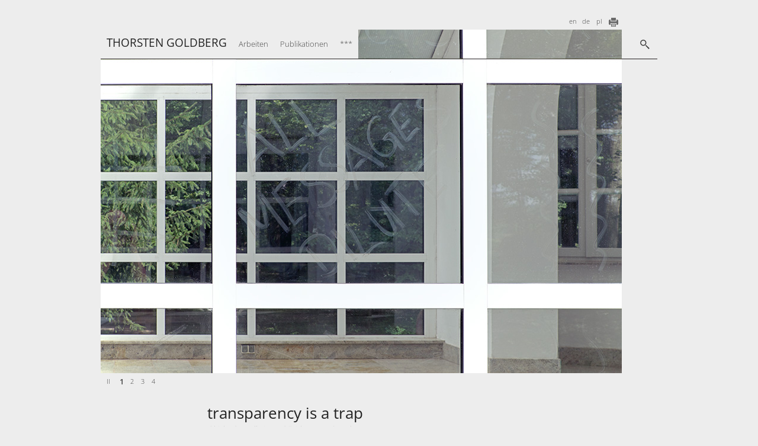

--- FILE ---
content_type: text/html; charset=UTF-8
request_url: https://thorstengoldberg.de/transparency-is-a-trap/
body_size: 38599
content:

<!DOCTYPE html>
<!--[if IE 7]>
<html class="ie ie7" lang="de-DE">
<![endif]-->
<!--[if IE 8]>
<html class="ie ie8" lang="de-DE">
<![endif]-->
<!--[if !(IE 7) | !(IE 8)  ]><!-->
<html lang="de-DE">
<!--<![endif]-->
<head>
	<meta charset="UTF-8">
	<!-- Mobile viewport optimized -->
	<meta name="viewport" content="width=device-width,initial-scale=1">


	<title>transparency is a trap | Thorsten Goldberg</title>
	<link rel='stylesheet' href='//thorstengoldberg.de/wp-content/uploads/omgf/omgf-stylesheet-61/omgf-stylesheet-61.css?ver=1667208422' type='text/css'>
	<link rel="profile" href="http://gmpg.org/xfn/11">
	<link rel="pingback" href="https://thorstengoldberg.de/xmlrpc.php">
	<!--[if lt IE 9]>
	<script src="https://thorstengoldberg.de/wp-content/themes/thorstengoldberg/js/html5.js"></script>
	<![endif]-->
	<meta name='robots' content='max-image-preview:large' />
	<style>img:is([sizes="auto" i], [sizes^="auto," i]) { contain-intrinsic-size: 3000px 1500px }</style>
	<link rel="alternate" href="https://thorstengoldberg.de/en/transparency-is-a-trap-2/" hreflang="en" />
<link rel="alternate" href="https://thorstengoldberg.de/transparency-is-a-trap/" hreflang="de" />
<link rel="alternate" href="https://thorstengoldberg.de/pl/transparency-is-a-trap-3/" hreflang="pl" />
<link rel='dns-prefetch' href='//vjs.zencdn.net' />

<link rel="alternate" type="application/rss+xml" title="Thorsten Goldberg &raquo; Feed" href="https://thorstengoldberg.de/feed/" />
<link rel="alternate" type="application/rss+xml" title="Thorsten Goldberg &raquo; Kommentar-Feed" href="https://thorstengoldberg.de/comments/feed/" />
<link id='omgf-preload-0' rel='preload' href='//thorstengoldberg.de/wp-content/uploads/omgf/omgf-stylesheet-61/open-sans-normal-latin-ext.woff2?ver=1667208422' as='font' type='font/woff2' crossorigin />
<link id='omgf-preload-1' rel='preload' href='//thorstengoldberg.de/wp-content/uploads/omgf/omgf-stylesheet-61/open-sans-normal-latin.woff2?ver=1667208422' as='font' type='font/woff2' crossorigin />
<script type="text/javascript">
/* <![CDATA[ */
window._wpemojiSettings = {"baseUrl":"https:\/\/s.w.org\/images\/core\/emoji\/16.0.1\/72x72\/","ext":".png","svgUrl":"https:\/\/s.w.org\/images\/core\/emoji\/16.0.1\/svg\/","svgExt":".svg","source":{"concatemoji":"https:\/\/thorstengoldberg.de\/wp-includes\/js\/wp-emoji-release.min.js?ver=6.8.3"}};
/*! This file is auto-generated */
!function(s,n){var o,i,e;function c(e){try{var t={supportTests:e,timestamp:(new Date).valueOf()};sessionStorage.setItem(o,JSON.stringify(t))}catch(e){}}function p(e,t,n){e.clearRect(0,0,e.canvas.width,e.canvas.height),e.fillText(t,0,0);var t=new Uint32Array(e.getImageData(0,0,e.canvas.width,e.canvas.height).data),a=(e.clearRect(0,0,e.canvas.width,e.canvas.height),e.fillText(n,0,0),new Uint32Array(e.getImageData(0,0,e.canvas.width,e.canvas.height).data));return t.every(function(e,t){return e===a[t]})}function u(e,t){e.clearRect(0,0,e.canvas.width,e.canvas.height),e.fillText(t,0,0);for(var n=e.getImageData(16,16,1,1),a=0;a<n.data.length;a++)if(0!==n.data[a])return!1;return!0}function f(e,t,n,a){switch(t){case"flag":return n(e,"\ud83c\udff3\ufe0f\u200d\u26a7\ufe0f","\ud83c\udff3\ufe0f\u200b\u26a7\ufe0f")?!1:!n(e,"\ud83c\udde8\ud83c\uddf6","\ud83c\udde8\u200b\ud83c\uddf6")&&!n(e,"\ud83c\udff4\udb40\udc67\udb40\udc62\udb40\udc65\udb40\udc6e\udb40\udc67\udb40\udc7f","\ud83c\udff4\u200b\udb40\udc67\u200b\udb40\udc62\u200b\udb40\udc65\u200b\udb40\udc6e\u200b\udb40\udc67\u200b\udb40\udc7f");case"emoji":return!a(e,"\ud83e\udedf")}return!1}function g(e,t,n,a){var r="undefined"!=typeof WorkerGlobalScope&&self instanceof WorkerGlobalScope?new OffscreenCanvas(300,150):s.createElement("canvas"),o=r.getContext("2d",{willReadFrequently:!0}),i=(o.textBaseline="top",o.font="600 32px Arial",{});return e.forEach(function(e){i[e]=t(o,e,n,a)}),i}function t(e){var t=s.createElement("script");t.src=e,t.defer=!0,s.head.appendChild(t)}"undefined"!=typeof Promise&&(o="wpEmojiSettingsSupports",i=["flag","emoji"],n.supports={everything:!0,everythingExceptFlag:!0},e=new Promise(function(e){s.addEventListener("DOMContentLoaded",e,{once:!0})}),new Promise(function(t){var n=function(){try{var e=JSON.parse(sessionStorage.getItem(o));if("object"==typeof e&&"number"==typeof e.timestamp&&(new Date).valueOf()<e.timestamp+604800&&"object"==typeof e.supportTests)return e.supportTests}catch(e){}return null}();if(!n){if("undefined"!=typeof Worker&&"undefined"!=typeof OffscreenCanvas&&"undefined"!=typeof URL&&URL.createObjectURL&&"undefined"!=typeof Blob)try{var e="postMessage("+g.toString()+"("+[JSON.stringify(i),f.toString(),p.toString(),u.toString()].join(",")+"));",a=new Blob([e],{type:"text/javascript"}),r=new Worker(URL.createObjectURL(a),{name:"wpTestEmojiSupports"});return void(r.onmessage=function(e){c(n=e.data),r.terminate(),t(n)})}catch(e){}c(n=g(i,f,p,u))}t(n)}).then(function(e){for(var t in e)n.supports[t]=e[t],n.supports.everything=n.supports.everything&&n.supports[t],"flag"!==t&&(n.supports.everythingExceptFlag=n.supports.everythingExceptFlag&&n.supports[t]);n.supports.everythingExceptFlag=n.supports.everythingExceptFlag&&!n.supports.flag,n.DOMReady=!1,n.readyCallback=function(){n.DOMReady=!0}}).then(function(){return e}).then(function(){var e;n.supports.everything||(n.readyCallback(),(e=n.source||{}).concatemoji?t(e.concatemoji):e.wpemoji&&e.twemoji&&(t(e.twemoji),t(e.wpemoji)))}))}((window,document),window._wpemojiSettings);
/* ]]> */
</script>
<style id='wp-emoji-styles-inline-css' type='text/css'>

	img.wp-smiley, img.emoji {
		display: inline !important;
		border: none !important;
		box-shadow: none !important;
		height: 1em !important;
		width: 1em !important;
		margin: 0 0.07em !important;
		vertical-align: -0.1em !important;
		background: none !important;
		padding: 0 !important;
	}
</style>
<link rel='stylesheet' id='wp-block-library-css' href='https://thorstengoldberg.de/wp-includes/css/dist/block-library/style.min.css?ver=6.8.3' type='text/css' media='all' />
<style id='classic-theme-styles-inline-css' type='text/css'>
/*! This file is auto-generated */
.wp-block-button__link{color:#fff;background-color:#32373c;border-radius:9999px;box-shadow:none;text-decoration:none;padding:calc(.667em + 2px) calc(1.333em + 2px);font-size:1.125em}.wp-block-file__button{background:#32373c;color:#fff;text-decoration:none}
</style>
<style id='global-styles-inline-css' type='text/css'>
:root{--wp--preset--aspect-ratio--square: 1;--wp--preset--aspect-ratio--4-3: 4/3;--wp--preset--aspect-ratio--3-4: 3/4;--wp--preset--aspect-ratio--3-2: 3/2;--wp--preset--aspect-ratio--2-3: 2/3;--wp--preset--aspect-ratio--16-9: 16/9;--wp--preset--aspect-ratio--9-16: 9/16;--wp--preset--color--black: #000000;--wp--preset--color--cyan-bluish-gray: #abb8c3;--wp--preset--color--white: #ffffff;--wp--preset--color--pale-pink: #f78da7;--wp--preset--color--vivid-red: #cf2e2e;--wp--preset--color--luminous-vivid-orange: #ff6900;--wp--preset--color--luminous-vivid-amber: #fcb900;--wp--preset--color--light-green-cyan: #7bdcb5;--wp--preset--color--vivid-green-cyan: #00d084;--wp--preset--color--pale-cyan-blue: #8ed1fc;--wp--preset--color--vivid-cyan-blue: #0693e3;--wp--preset--color--vivid-purple: #9b51e0;--wp--preset--gradient--vivid-cyan-blue-to-vivid-purple: linear-gradient(135deg,rgba(6,147,227,1) 0%,rgb(155,81,224) 100%);--wp--preset--gradient--light-green-cyan-to-vivid-green-cyan: linear-gradient(135deg,rgb(122,220,180) 0%,rgb(0,208,130) 100%);--wp--preset--gradient--luminous-vivid-amber-to-luminous-vivid-orange: linear-gradient(135deg,rgba(252,185,0,1) 0%,rgba(255,105,0,1) 100%);--wp--preset--gradient--luminous-vivid-orange-to-vivid-red: linear-gradient(135deg,rgba(255,105,0,1) 0%,rgb(207,46,46) 100%);--wp--preset--gradient--very-light-gray-to-cyan-bluish-gray: linear-gradient(135deg,rgb(238,238,238) 0%,rgb(169,184,195) 100%);--wp--preset--gradient--cool-to-warm-spectrum: linear-gradient(135deg,rgb(74,234,220) 0%,rgb(151,120,209) 20%,rgb(207,42,186) 40%,rgb(238,44,130) 60%,rgb(251,105,98) 80%,rgb(254,248,76) 100%);--wp--preset--gradient--blush-light-purple: linear-gradient(135deg,rgb(255,206,236) 0%,rgb(152,150,240) 100%);--wp--preset--gradient--blush-bordeaux: linear-gradient(135deg,rgb(254,205,165) 0%,rgb(254,45,45) 50%,rgb(107,0,62) 100%);--wp--preset--gradient--luminous-dusk: linear-gradient(135deg,rgb(255,203,112) 0%,rgb(199,81,192) 50%,rgb(65,88,208) 100%);--wp--preset--gradient--pale-ocean: linear-gradient(135deg,rgb(255,245,203) 0%,rgb(182,227,212) 50%,rgb(51,167,181) 100%);--wp--preset--gradient--electric-grass: linear-gradient(135deg,rgb(202,248,128) 0%,rgb(113,206,126) 100%);--wp--preset--gradient--midnight: linear-gradient(135deg,rgb(2,3,129) 0%,rgb(40,116,252) 100%);--wp--preset--font-size--small: 13px;--wp--preset--font-size--medium: 20px;--wp--preset--font-size--large: 36px;--wp--preset--font-size--x-large: 42px;--wp--preset--spacing--20: 0.44rem;--wp--preset--spacing--30: 0.67rem;--wp--preset--spacing--40: 1rem;--wp--preset--spacing--50: 1.5rem;--wp--preset--spacing--60: 2.25rem;--wp--preset--spacing--70: 3.38rem;--wp--preset--spacing--80: 5.06rem;--wp--preset--shadow--natural: 6px 6px 9px rgba(0, 0, 0, 0.2);--wp--preset--shadow--deep: 12px 12px 50px rgba(0, 0, 0, 0.4);--wp--preset--shadow--sharp: 6px 6px 0px rgba(0, 0, 0, 0.2);--wp--preset--shadow--outlined: 6px 6px 0px -3px rgba(255, 255, 255, 1), 6px 6px rgba(0, 0, 0, 1);--wp--preset--shadow--crisp: 6px 6px 0px rgba(0, 0, 0, 1);}:where(.is-layout-flex){gap: 0.5em;}:where(.is-layout-grid){gap: 0.5em;}body .is-layout-flex{display: flex;}.is-layout-flex{flex-wrap: wrap;align-items: center;}.is-layout-flex > :is(*, div){margin: 0;}body .is-layout-grid{display: grid;}.is-layout-grid > :is(*, div){margin: 0;}:where(.wp-block-columns.is-layout-flex){gap: 2em;}:where(.wp-block-columns.is-layout-grid){gap: 2em;}:where(.wp-block-post-template.is-layout-flex){gap: 1.25em;}:where(.wp-block-post-template.is-layout-grid){gap: 1.25em;}.has-black-color{color: var(--wp--preset--color--black) !important;}.has-cyan-bluish-gray-color{color: var(--wp--preset--color--cyan-bluish-gray) !important;}.has-white-color{color: var(--wp--preset--color--white) !important;}.has-pale-pink-color{color: var(--wp--preset--color--pale-pink) !important;}.has-vivid-red-color{color: var(--wp--preset--color--vivid-red) !important;}.has-luminous-vivid-orange-color{color: var(--wp--preset--color--luminous-vivid-orange) !important;}.has-luminous-vivid-amber-color{color: var(--wp--preset--color--luminous-vivid-amber) !important;}.has-light-green-cyan-color{color: var(--wp--preset--color--light-green-cyan) !important;}.has-vivid-green-cyan-color{color: var(--wp--preset--color--vivid-green-cyan) !important;}.has-pale-cyan-blue-color{color: var(--wp--preset--color--pale-cyan-blue) !important;}.has-vivid-cyan-blue-color{color: var(--wp--preset--color--vivid-cyan-blue) !important;}.has-vivid-purple-color{color: var(--wp--preset--color--vivid-purple) !important;}.has-black-background-color{background-color: var(--wp--preset--color--black) !important;}.has-cyan-bluish-gray-background-color{background-color: var(--wp--preset--color--cyan-bluish-gray) !important;}.has-white-background-color{background-color: var(--wp--preset--color--white) !important;}.has-pale-pink-background-color{background-color: var(--wp--preset--color--pale-pink) !important;}.has-vivid-red-background-color{background-color: var(--wp--preset--color--vivid-red) !important;}.has-luminous-vivid-orange-background-color{background-color: var(--wp--preset--color--luminous-vivid-orange) !important;}.has-luminous-vivid-amber-background-color{background-color: var(--wp--preset--color--luminous-vivid-amber) !important;}.has-light-green-cyan-background-color{background-color: var(--wp--preset--color--light-green-cyan) !important;}.has-vivid-green-cyan-background-color{background-color: var(--wp--preset--color--vivid-green-cyan) !important;}.has-pale-cyan-blue-background-color{background-color: var(--wp--preset--color--pale-cyan-blue) !important;}.has-vivid-cyan-blue-background-color{background-color: var(--wp--preset--color--vivid-cyan-blue) !important;}.has-vivid-purple-background-color{background-color: var(--wp--preset--color--vivid-purple) !important;}.has-black-border-color{border-color: var(--wp--preset--color--black) !important;}.has-cyan-bluish-gray-border-color{border-color: var(--wp--preset--color--cyan-bluish-gray) !important;}.has-white-border-color{border-color: var(--wp--preset--color--white) !important;}.has-pale-pink-border-color{border-color: var(--wp--preset--color--pale-pink) !important;}.has-vivid-red-border-color{border-color: var(--wp--preset--color--vivid-red) !important;}.has-luminous-vivid-orange-border-color{border-color: var(--wp--preset--color--luminous-vivid-orange) !important;}.has-luminous-vivid-amber-border-color{border-color: var(--wp--preset--color--luminous-vivid-amber) !important;}.has-light-green-cyan-border-color{border-color: var(--wp--preset--color--light-green-cyan) !important;}.has-vivid-green-cyan-border-color{border-color: var(--wp--preset--color--vivid-green-cyan) !important;}.has-pale-cyan-blue-border-color{border-color: var(--wp--preset--color--pale-cyan-blue) !important;}.has-vivid-cyan-blue-border-color{border-color: var(--wp--preset--color--vivid-cyan-blue) !important;}.has-vivid-purple-border-color{border-color: var(--wp--preset--color--vivid-purple) !important;}.has-vivid-cyan-blue-to-vivid-purple-gradient-background{background: var(--wp--preset--gradient--vivid-cyan-blue-to-vivid-purple) !important;}.has-light-green-cyan-to-vivid-green-cyan-gradient-background{background: var(--wp--preset--gradient--light-green-cyan-to-vivid-green-cyan) !important;}.has-luminous-vivid-amber-to-luminous-vivid-orange-gradient-background{background: var(--wp--preset--gradient--luminous-vivid-amber-to-luminous-vivid-orange) !important;}.has-luminous-vivid-orange-to-vivid-red-gradient-background{background: var(--wp--preset--gradient--luminous-vivid-orange-to-vivid-red) !important;}.has-very-light-gray-to-cyan-bluish-gray-gradient-background{background: var(--wp--preset--gradient--very-light-gray-to-cyan-bluish-gray) !important;}.has-cool-to-warm-spectrum-gradient-background{background: var(--wp--preset--gradient--cool-to-warm-spectrum) !important;}.has-blush-light-purple-gradient-background{background: var(--wp--preset--gradient--blush-light-purple) !important;}.has-blush-bordeaux-gradient-background{background: var(--wp--preset--gradient--blush-bordeaux) !important;}.has-luminous-dusk-gradient-background{background: var(--wp--preset--gradient--luminous-dusk) !important;}.has-pale-ocean-gradient-background{background: var(--wp--preset--gradient--pale-ocean) !important;}.has-electric-grass-gradient-background{background: var(--wp--preset--gradient--electric-grass) !important;}.has-midnight-gradient-background{background: var(--wp--preset--gradient--midnight) !important;}.has-small-font-size{font-size: var(--wp--preset--font-size--small) !important;}.has-medium-font-size{font-size: var(--wp--preset--font-size--medium) !important;}.has-large-font-size{font-size: var(--wp--preset--font-size--large) !important;}.has-x-large-font-size{font-size: var(--wp--preset--font-size--x-large) !important;}
:where(.wp-block-post-template.is-layout-flex){gap: 1.25em;}:where(.wp-block-post-template.is-layout-grid){gap: 1.25em;}
:where(.wp-block-columns.is-layout-flex){gap: 2em;}:where(.wp-block-columns.is-layout-grid){gap: 2em;}
:root :where(.wp-block-pullquote){font-size: 1.5em;line-height: 1.6;}
</style>
<link rel='stylesheet' id='contact-form-7-css' href='https://thorstengoldberg.de/wp-content/plugins/contact-form-7/includes/css/styles.css?ver=6.1.3' type='text/css' media='all' />
<link rel='stylesheet' id='videojs-plugin-css' href='https://thorstengoldberg.de/wp-content/plugins/videojs-html5-video-player-for-wordpress/plugin-styles.css?ver=6.8.3' type='text/css' media='all' />
<link rel='stylesheet' id='videojs-css' href='//vjs.zencdn.net/4.5/video-js.css?ver=6.8.3' type='text/css' media='all' />
<link rel='stylesheet' id='twentyfourteen-lato-css' href='//thorstengoldberg.de/wp-content/uploads/omgf/twentyfourteen-lato-mod-mm3sl/twentyfourteen-lato-mod-mm3sl.css?ver=1667208422' type='text/css' media='all' />
<link rel='stylesheet' id='genericons-css' href='https://thorstengoldberg.de/wp-content/themes/thorstengoldberg/genericons/genericons.css?ver=3.0.2' type='text/css' media='all' />
<link rel='stylesheet' id='twentyfourteen-style-css' href='https://thorstengoldberg.de/wp-content/themes/thorstengoldberg/style.css?ver=6.8.3' type='text/css' media='all' />
<!--[if lt IE 9]>
<link rel='stylesheet' id='twentyfourteen-ie-css' href='https://thorstengoldberg.de/wp-content/themes/thorstengoldberg/css/ie.css?ver=20131205' type='text/css' media='all' />
<![endif]-->
<style id='wp-typography-custom-inline-css' type='text/css'>
sup{vertical-align: 60%;font-size: 75%;line-height: 100%}sub{vertical-align: -10%;font-size: 75%;line-height: 100%}.amp{font-family: Baskerville, "Goudy Old Style", "Palatino", "Book Antiqua", "Warnock Pro", serif;font-weight: normal;font-style: italic;font-size: 1.1em;line-height: 1em}.caps{font-size: 90%}.dquo{margin-left:-.40em}.quo{margin-left:-.2em}
</style>
<style id='wp-typography-safari-font-workaround-inline-css' type='text/css'>
body {-webkit-font-feature-settings: "liga";font-feature-settings: "liga";-ms-font-feature-settings: normal;}
</style>
<script type="text/javascript" src="https://thorstengoldberg.de/wp-includes/js/jquery/jquery.min.js?ver=3.7.1" id="jquery-core-js"></script>
<script type="text/javascript" src="https://thorstengoldberg.de/wp-includes/js/jquery/jquery-migrate.min.js?ver=3.4.1" id="jquery-migrate-js"></script>
<link rel="https://api.w.org/" href="https://thorstengoldberg.de/wp-json/" /><link rel="alternate" title="JSON" type="application/json" href="https://thorstengoldberg.de/wp-json/wp/v2/posts/3004" /><link rel="EditURI" type="application/rsd+xml" title="RSD" href="https://thorstengoldberg.de/xmlrpc.php?rsd" />
<meta name="generator" content="WordPress 6.8.3" />
<link rel="canonical" href="https://thorstengoldberg.de/transparency-is-a-trap/" />
<link rel='shortlink' href='https://thorstengoldberg.de/?p=3004' />
<link rel="alternate" title="oEmbed (JSON)" type="application/json+oembed" href="https://thorstengoldberg.de/wp-json/oembed/1.0/embed?url=https%3A%2F%2Fthorstengoldberg.de%2Ftransparency-is-a-trap%2F" />
<link rel="alternate" title="oEmbed (XML)" type="text/xml+oembed" href="https://thorstengoldberg.de/wp-json/oembed/1.0/embed?url=https%3A%2F%2Fthorstengoldberg.de%2Ftransparency-is-a-trap%2F&#038;format=xml" />

	<style type='text/css'>
		.vjs-default-skin { color: #cccccc }
		.vjs-default-skin .vjs-play-progress, .vjs-default-skin .vjs-volume-level { background-color: #66A8CC }
		.vjs-default-skin .vjs-control-bar, .vjs-default-skin .vjs-big-play-button { background: rgba(0,0,0,0.7) }
		.vjs-default-skin .vjs-slider { background: rgba(0,0,0,0.2333333333333333) }
	</style>
		
		<script type="text/javascript"> document.createElement("video");document.createElement("audio");document.createElement("track"); </script>
		<style type="text/css">.recentcomments a{display:inline !important;padding:0 !important;margin:0 !important;}</style><!-- All in one Favicon 4.8 --><link rel="shortcut icon" href="https://thorstengoldberg.de/wp-content/uploads/2014/03/favicon.ico" />
<link rel="icon" href="https://thorstengoldberg.de/wp-content/uploads/2022/03/cropped-favicon_hand-32x32.png" sizes="32x32" />
<link rel="icon" href="https://thorstengoldberg.de/wp-content/uploads/2022/03/cropped-favicon_hand-192x192.png" sizes="192x192" />
<link rel="apple-touch-icon" href="https://thorstengoldberg.de/wp-content/uploads/2022/03/cropped-favicon_hand-180x180.png" />
<meta name="msapplication-TileImage" content="https://thorstengoldberg.de/wp-content/uploads/2022/03/cropped-favicon_hand-270x270.png" />

	<script type="text/javascript">
		</script>

	<script src="https://code.jquery.com/jquery-1.9.1.js"></script>
	<script src="https://code.jquery.com/ui/1.10.3/jquery-ui.js"></script>
	<script src="https://thorstengoldberg.de/wp-content/themes/thorstengoldberg/js/fadeSlideShow.js"></script>
	<script src="https://thorstengoldberg.de/wp-content/themes/thorstengoldberg/js/thorstengoldberg.js"></script>

</head>


<body id="body">

<div id="wrapper-container">
<div id="wrapper">

	<div id="headline-print"><a href="https://thorstengoldberg.de">Thorsten Goldberg</a></div>

	<div id="menu-toggle">MENU</div>

	
<div id="cssmenu">
<ul>

<li><a href="https://thorstengoldberg.de" class="headline-link"><span class="headline-name">Thorsten Goldberg</span></a></li><li class="has-sub"><span class="menupoint">Arbeiten</span><ul><li id="menu-item-3210" class="menu-item menu-item-type-custom menu-item-object-custom menu-item-3210"><a href="https://thorstengoldberg.de/arbeiten/?tag=kunst-im-oeffentlichen-raum">Kunst im öffentlichen Raum</a></li>
<li id="menu-item-3211" class="menu-item menu-item-type-custom menu-item-object-custom menu-item-3211"><a href="https://thorstengoldberg.de/arbeiten/?tag=objekte-installationen-zeichnungen">Objekte | Installationen | Zeichnungen</a></li>
<li id="menu-item-3214" class="menu-item menu-item-type-custom menu-item-object-custom menu-item-3214"><a href="https://thorstengoldberg.de/arbeiten/?tag=editionen">Editionen</a></li>
<li id="menu-item-3212" class="menu-item menu-item-type-custom menu-item-object-custom menu-item-3212"><a href="https://thorstengoldberg.de/arbeiten/?tag=ausstellungsansichten">Ausstellungsansichten</a></li>
<li id="menu-item-3213" class="menu-item menu-item-type-custom menu-item-object-custom menu-item-3213"><a href="https://thorstengoldberg.de/arbeiten/">Archiv (alle Arbeiten)</a></li>
</ul></li><li class="has-sub"><span class="menupoint">Publikationen</span><ul><li id="menu-item-105" class="menu-item menu-item-type-post_type menu-item-object-page menu-item-105"><a href="https://thorstengoldberg.de/publikationen/texte/">Texte</a></li>
<li id="menu-item-106" class="menu-item menu-item-type-post_type menu-item-object-page menu-item-106"><a href="https://thorstengoldberg.de/publikationen/kataloge/">Kataloge</a></li>
</ul></li><li class="has-sub"><span class="menupoint">***</span><ul><li id="menu-item-85" class="menu-item menu-item-type-post_type menu-item-object-page menu-item-85"><a href="https://thorstengoldberg.de/info/biografie/">Biografie</a></li>
<li id="menu-item-84" class="menu-item menu-item-type-post_type menu-item-object-page menu-item-84"><a href="https://thorstengoldberg.de/info/ausstellungen-projekte/">Ausstellungen | Projekte</a></li>
<li id="menu-item-88" class="menu-item menu-item-type-post_type menu-item-object-page menu-item-88"><a href="https://thorstengoldberg.de/info/links/">Links</a></li>
<li id="menu-item-2001" class="menu-item menu-item-type-post_type menu-item-object-page menu-item-2001"><a href="https://thorstengoldberg.de/info/intern/">Intern</a></li>
<li id="menu-item-87" class="menu-item menu-item-type-post_type menu-item-object-page menu-item-87"><a href="https://thorstengoldberg.de/info/kontakt/">Kontakt</a></li>
<li id="menu-item-86" class="menu-item menu-item-type-post_type menu-item-object-page menu-item-86"><a href="https://thorstengoldberg.de/info/impressum/">Impressum</a></li>
<li id="menu-item-2781" class="menu-item menu-item-type-post_type menu-item-object-page menu-item-privacy-policy menu-item-2781"><a rel="privacy-policy" href="https://thorstengoldberg.de/info/datenschutzerklaerung/">Datenschutzerklärung</a></li>
</ul></li>
</ul>


<div id="lang">
<ul>	<li class="lang-item lang-item-2 lang-item-en lang-item-first"><a lang="en-US" hreflang="en-US" href="https://thorstengoldberg.de/en/transparency-is-a-trap-2/">en</a></li>
	<li class="lang-item lang-item-4 lang-item-de current-lang"><a lang="de-DE" hreflang="de-DE" href="https://thorstengoldberg.de/transparency-is-a-trap/" aria-current="true">de</a></li>
	<li class="lang-item lang-item-8 lang-item-pl"><a lang="pl-PL" hreflang="pl-PL" href="https://thorstengoldberg.de/pl/transparency-is-a-trap-3/">pl</a></li>
</ul>
<span id="print"><a href="javascript:window.print()">drucken</a></span></div>

<div id="search-button" class="loupe"></div>

</div><!-- #cssmenu -->
	<div id="searchbox">
<div class="index">
<ul>


<script language="JavaScript" type="text/javascript">
<!--//
/* ARRAY MIT TAGS ERSTELLEN FUER SEITE ARBEITEN */
var tagList = new Array();
tagList[0] = new Object();tagList[0]["slug"] = "24kt";tagList[0]["name"] = "24kt";tagList[1] = new Object();tagList[1]["slug"] = "53n";tagList[1]["name"] = "53°N";tagList[2] = new Object();tagList[2]["slug"] = "54n";tagList[2]["name"] = "54°N";tagList[3] = new Object();tagList[3]["slug"] = "60n";tagList[3]["name"] = "60°N";tagList[4] = new Object();tagList[4]["slug"] = "ausstellungsansichten";tagList[4]["name"] = "Ausstellungsansichten";tagList[5] = new Object();tagList[5]["slug"] = "barcelona";tagList[5]["name"] = "Barcelona";tagList[6] = new Object();tagList[6]["slug"] = "bergen";tagList[6]["name"] = "Bergen";tagList[7] = new Object();tagList[7]["slug"] = "berlin";tagList[7]["name"] = "Berlin";tagList[8] = new Object();tagList[8]["slug"] = "bonn";tagList[8]["name"] = "Bonn";tagList[9] = new Object();tagList[9]["slug"] = "cumulus";tagList[9]["name"] = "Cumulus";tagList[10] = new Object();tagList[10]["slug"] = "eberswalde";tagList[10]["name"] = "Eberswalde";tagList[11] = new Object();tagList[11]["slug"] = "editionen";tagList[11]["name"] = "Editionen";tagList[12] = new Object();tagList[12]["slug"] = "edmonton";tagList[12]["name"] = "Edmonton";tagList[13] = new Object();tagList[13]["slug"] = "eislingen";tagList[13]["name"] = "Eislingen";tagList[14] = new Object();tagList[14]["slug"] = "friedland-de";tagList[14]["name"] = "Friedland";tagList[15] = new Object();tagList[15]["slug"] = "gdansk";tagList[15]["name"] = "Gdansk";tagList[16] = new Object();tagList[16]["slug"] = "intervention";tagList[16]["name"] = "Intervention";tagList[17] = new Object();tagList[17]["slug"] = "kiel";tagList[17]["name"] = "Kiel";tagList[18] = new Object();tagList[18]["slug"] = "koblenz";tagList[18]["name"] = "Koblenz";tagList[19] = new Object();tagList[19]["slug"] = "krankenhaus";tagList[19]["name"] = "Krankenhaus";tagList[20] = new Object();tagList[20]["slug"] = "kunst-im-oeffentlichen-raum";tagList[20]["name"] = "Kunst im öffentlichen Raum";tagList[21] = new Object();tagList[21]["slug"] = "licht";tagList[21]["name"] = "Licht";tagList[22] = new Object();tagList[22]["slug"] = "lippstadt";tagList[22]["name"] = "Lippstadt";tagList[23] = new Object();tagList[23]["slug"] = "mainz";tagList[23]["name"] = "Mainz";tagList[24] = new Object();tagList[24]["slug"] = "milch-honig";tagList[24]["name"] = "Milch + Honig";tagList[25] = new Object();tagList[25]["slug"] = "muenster";tagList[25]["name"] = "Münster";tagList[26] = new Object();tagList[26]["slug"] = "multiple";tagList[26]["name"] = "Multiple";tagList[27] = new Object();tagList[27]["slug"] = "neuhausen";tagList[27]["name"] = "Neuhausen";tagList[28] = new Object();tagList[28]["slug"] = "neumuenster";tagList[28]["name"] = "Neumünster";tagList[29] = new Object();tagList[29]["slug"] = "objekte-installationen-zeichnungen";tagList[29]["name"] = "Objekte | Installationen | Zeichnungen";tagList[30] = new Object();tagList[30]["slug"] = "oronsko";tagList[30]["name"] = "Oronsko";tagList[31] = new Object();tagList[31]["slug"] = "potsdam";tagList[31]["name"] = "Potsdam";tagList[32] = new Object();tagList[32]["slug"] = "radom";tagList[32]["name"] = "Radom";tagList[33] = new Object();tagList[33]["slug"] = "ratingen";tagList[33]["name"] = "Ratingen";tagList[34] = new Object();tagList[34]["slug"] = "unrealisiert";tagList[34]["name"] = "Unrealisiert";tagList[35] = new Object();tagList[35]["slug"] = "video";tagList[35]["name"] = "Video";tagList[36] = new Object();tagList[36]["slug"] = "wiesbaden";tagList[36]["name"] = "Wiesbaden";tagList[37] = new Object();tagList[37]["slug"] = "wismar";tagList[37]["name"] = "Wismar";//-->
</script>

<li><span class="letter">0-9</span></li><li><span id="selection-24kt"><a href="javascript:showSelection('24kt');">24kt</a></span></li><li><span id="selection-53n"><a href="javascript:showSelection('53n');">53°N</a></span></li><li><span id="selection-54n"><a href="javascript:showSelection('54n');">54°N</a></span></li><li><span id="selection-60n"><a href="javascript:showSelection('60n');">60°N</a></span></li><li><span class="letter">a</span></li><li><span id="selection-ausstellungsansichten"><a href="javascript:showSelection('ausstellungsansichten');">Ausstellungsansichten</a></span></li><li><span class="letter">b</span></li><li><span id="selection-barcelona"><a href="javascript:showSelection('barcelona');">Barcelona</a></span></li><li><span id="selection-bergen"><a href="javascript:showSelection('bergen');">Bergen</a></span></li><li><span id="selection-berlin"><a href="javascript:showSelection('berlin');">Berlin</a></span></li><li><span id="selection-bonn"><a href="javascript:showSelection('bonn');">Bonn</a></span></li><li><span class="letter">c</span></li><li><span id="selection-cumulus"><a href="javascript:showSelection('cumulus');">Cumulus</a></span></li><li><span class="letter">e</span></li><li><span id="selection-eberswalde"><a href="javascript:showSelection('eberswalde');">Eberswalde</a></span></li><li><span id="selection-editionen"><a href="javascript:showSelection('editionen');">Editionen</a></span></li><li><span id="selection-edmonton"><a href="javascript:showSelection('edmonton');">Edmonton</a></span></li><li><span id="selection-eislingen"><a href="javascript:showSelection('eislingen');">Eislingen</a></span></li><li><span class="letter">f</span></li><li><span id="selection-friedland-de"><a href="javascript:showSelection('friedland-de');">Friedland</a></span></li><li><span class="letter">g</span></li><li><span id="selection-gdansk"><a href="javascript:showSelection('gdansk');">Gdansk</a></span></li><li><span class="letter">i</span></li><li><span id="selection-intervention"><a href="javascript:showSelection('intervention');">Intervention</a></span></li><li><span class="letter">k</span></li><li><span id="selection-kiel"><a href="javascript:showSelection('kiel');">Kiel</a></span></li><li><span id="selection-koblenz"><a href="javascript:showSelection('koblenz');">Koblenz</a></span></li><li><span id="selection-krankenhaus"><a href="javascript:showSelection('krankenhaus');">Krankenhaus</a></span></li><li><span id="selection-kunst-im-oeffentlichen-raum"><a href="javascript:showSelection('kunst-im-oeffentlichen-raum');">Kunst im öffentlichen Raum</a></span></li><li><span class="letter">l</span></li><li><span id="selection-licht"><a href="javascript:showSelection('licht');">Licht</a></span></li><li><span id="selection-lippstadt"><a href="javascript:showSelection('lippstadt');">Lippstadt</a></span></li><li><span class="letter">m</span></li><li><span id="selection-mainz"><a href="javascript:showSelection('mainz');">Mainz</a></span></li><li><span id="selection-milch-honig"><a href="javascript:showSelection('milch-honig');">Milch + Honig</a></span></li><li><span id="selection-muenster"><a href="javascript:showSelection('muenster');">Münster</a></span></li><li><span id="selection-multiple"><a href="javascript:showSelection('multiple');">Multiple</a></span></li><li><span class="letter">n</span></li><li><span id="selection-neuhausen"><a href="javascript:showSelection('neuhausen');">Neuhausen</a></span></li><li><span id="selection-neumuenster"><a href="javascript:showSelection('neumuenster');">Neumünster</a></span></li><li><span class="letter">o</span></li><li><span id="selection-objekte-installationen-zeichnungen"><a href="javascript:showSelection('objekte-installationen-zeichnungen');">Objekte | Installationen | Zeichnungen</a></span></li><li><span id="selection-oronsko"><a href="javascript:showSelection('oronsko');">Oronsko</a></span></li><li><span class="letter">p</span></li><li><span id="selection-potsdam"><a href="javascript:showSelection('potsdam');">Potsdam</a></span></li><li><span class="letter">r</span></li><li><span id="selection-radom"><a href="javascript:showSelection('radom');">Radom</a></span></li><li><span id="selection-ratingen"><a href="javascript:showSelection('ratingen');">Ratingen</a></span></li><li><span class="letter">u</span></li><li><span id="selection-unrealisiert"><a href="javascript:showSelection('unrealisiert');">Unrealisiert</a></span></li><li><span class="letter">v</span></li><li><span id="selection-video"><a href="javascript:showSelection('video');">Video</a></span></li><li><span class="letter">w</span></li><li><span id="selection-wiesbaden"><a href="javascript:showSelection('wiesbaden');">Wiesbaden</a></span></li><li><span id="selection-wismar"><a href="javascript:showSelection('wismar');">Wismar</a></span></li>
</ul>

</div>
</div><!-- #searchbox -->

<div id="yesslideshow"></div><!-- #yesslideshow --><div id="preload-loading-gif" style="display:none;visibility:hidden;"><img src="https://thorstengoldberg.de/wp-content/themes/thorstengoldberg/images/loading.gif"></div><div id="slideshowWrapper"><div id="slideshow"><img src="https://thorstengoldberg.de/wp-content/uploads/2019/10/transparencytrap_oronsko06.jpg" class="attachment-medium lazy" alt="" title="transparencytrap_oronsko06" name="transparencytrap_oronsko06" style="display:none;"><img src="https://thorstengoldberg.de/wp-content/uploads/2019/10/transparencytrap_oronsko03.jpg" class="attachment-medium lazy" alt="" title="transparencytrap_oronsko03" name="transparencytrap_oronsko03" style="display:none;"><img src="https://thorstengoldberg.de/wp-content/uploads/2019/10/transparencytrap_oronsko02.jpg" class="attachment-medium lazy" alt="" title="transparencytrap_oronsko02" name="transparencytrap_oronsko02" style="display:none;"><img src="https://thorstengoldberg.de/wp-content/uploads/2019/10/transparencytrap_oronsko01.jpg" class="attachment-medium lazy" alt="" title="transparencytrap_oronsko01" name="transparencytrap_oronsko01" style="display:none;"></div><div class="slideshow-text" id="text0"><span class="text-only"></span></div><div class="slideshow-text" id="text1"><span class="text-only"></span></div><div class="slideshow-text" id="text2"><span class="text-only"></span></div><div class="slideshow-text" id="text3"><span class="text-only"></span></div></div>
<div id="content">

	<div class="post-title">transparency is a&nbsp;trap</div>
	<div class="post-tags">
	<a href="javascript:showSelection('objekte-installationen-zeichnungen');" title="Objekte | Installationen | Zeichnungen">Objekte | Installationen | Zeichnungen</a>, <a href="javascript:showSelection('oronsko');" title="Oronsko">Oronsko</a>	</div>
	<div class="post-title-spacer">&nbsp;</div>

	<div class="post-title-line"></div><!-- #post-title-line -->

	<div class="post">
	<p>Trans­par­ente Textbotschaften mit UV Farbe auf den Glass­cheiben der Orangerie im Skulp­turen­park von Oronsko während der Ausstel­lung&nbsp;Constructing Clouds (Oronsko)&nbsp;2017.&nbsp;Trans­par­ente UV Farbe ist für uns weit­ge­hend unsichtbar. Für Vögel ist sie jedoch sichtbar und verhin­dert das Dagegen-Fliegen und den Tod der&nbsp;Vögel.</p>

	</div><!-- .post -->

</div><!-- #content -->


<div id="footer" class="clearfix">
<div class="text">&copy; <script language="JavaScript" type="text/javascript">
			<!--//
			datum = new Date();
			document.write(datum.getFullYear());
			//--></script> Thorsten Goldberg</div>
</div><!-- #footer -->


</div><!-- #wrapper -->
</div><!-- #wrapper-container -->

<script type="speculationrules">
{"prefetch":[{"source":"document","where":{"and":[{"href_matches":"\/*"},{"not":{"href_matches":["\/wp-*.php","\/wp-admin\/*","\/wp-content\/uploads\/*","\/wp-content\/*","\/wp-content\/plugins\/*","\/wp-content\/themes\/thorstengoldberg\/*","\/*\\?(.+)"]}},{"not":{"selector_matches":"a[rel~=\"nofollow\"]"}},{"not":{"selector_matches":".no-prefetch, .no-prefetch a"}}]},"eagerness":"conservative"}]}
</script>
<script type="text/javascript" src="https://thorstengoldberg.de/wp-includes/js/dist/hooks.min.js?ver=4d63a3d491d11ffd8ac6" id="wp-hooks-js"></script>
<script type="text/javascript" src="https://thorstengoldberg.de/wp-includes/js/dist/i18n.min.js?ver=5e580eb46a90c2b997e6" id="wp-i18n-js"></script>
<script type="text/javascript" id="wp-i18n-js-after">
/* <![CDATA[ */
wp.i18n.setLocaleData( { 'text direction\u0004ltr': [ 'ltr' ] } );
/* ]]> */
</script>
<script type="text/javascript" src="https://thorstengoldberg.de/wp-content/plugins/contact-form-7/includes/swv/js/index.js?ver=6.1.3" id="swv-js"></script>
<script type="text/javascript" id="contact-form-7-js-translations">
/* <![CDATA[ */
( function( domain, translations ) {
	var localeData = translations.locale_data[ domain ] || translations.locale_data.messages;
	localeData[""].domain = domain;
	wp.i18n.setLocaleData( localeData, domain );
} )( "contact-form-7", {"translation-revision-date":"2025-10-26 03:28:49+0000","generator":"GlotPress\/4.0.3","domain":"messages","locale_data":{"messages":{"":{"domain":"messages","plural-forms":"nplurals=2; plural=n != 1;","lang":"de"},"This contact form is placed in the wrong place.":["Dieses Kontaktformular wurde an der falschen Stelle platziert."],"Error:":["Fehler:"]}},"comment":{"reference":"includes\/js\/index.js"}} );
/* ]]> */
</script>
<script type="text/javascript" id="contact-form-7-js-before">
/* <![CDATA[ */
var wpcf7 = {
    "api": {
        "root": "https:\/\/thorstengoldberg.de\/wp-json\/",
        "namespace": "contact-form-7\/v1"
    }
};
/* ]]> */
</script>
<script type="text/javascript" src="https://thorstengoldberg.de/wp-content/plugins/contact-form-7/includes/js/index.js?ver=6.1.3" id="contact-form-7-js"></script>
<script type="text/javascript" id="pll_cookie_script-js-after">
/* <![CDATA[ */
(function() {
				var expirationDate = new Date();
				expirationDate.setTime( expirationDate.getTime() + 31536000 * 1000 );
				document.cookie = "pll_language=de; expires=" + expirationDate.toUTCString() + "; path=/; secure; SameSite=Lax";
			}());
/* ]]> */
</script>
<script type="text/javascript" src="https://thorstengoldberg.de/wp-content/themes/thorstengoldberg/js/functions.js?ver=20131209" id="twentyfourteen-script-js"></script>
<script type="text/javascript" src="https://thorstengoldberg.de/wp-content/plugins/wp-typography/js/clean-clipboard.min.js?ver=5.11.0" id="wp-typography-cleanup-clipboard-js"></script>

</body>
</html><!-- WP Fastest Cache file was created in 1.747 seconds, on November 6, 2025 @ 1:35 am -->

--- FILE ---
content_type: text/css
request_url: https://thorstengoldberg.de/wp-content/themes/thorstengoldberg/style.css?ver=6.8.3
body_size: 16075
content:
/*
Theme Name: Thorsten Goldberg
Theme URI: http://wordpress.org/themes/twentyfourteen
Author: based on twentyfourteen
*/

/* MENU FOR SMARTPHONES
--------------------------------------------------------- */
@import url("cssmenu.css") screen and (min-width:768px), print;


/* CLEARFIX
--------------------------------------------------------- */
.clearfix:after {
    visibility: hidden;
    display: block;
    content: "";
    clear: both;
    height: 0;
}
* html .clearfix             { zoom: 1; } /* IE6 */
*:first-child+html .clearfix { zoom: 1; } /* IE7 */

body {
	background-color: #ededed;
	padding: 0;
	margin: 0;
	border: 0;}
form {
	padding: 0;
	margin: 0;
	border: 0;}
p {
	margin: 0;
	padding: 0 0 10px 0;}
table {
	font-size: 1em;
	width: 100% !important;}
tr {
	vertical-align: top;}
td {
	padding: 0 15px 6px 0;
	margin: 0;}
ul, li {
	list-style: none;
	margin: 0;
	padding: 0;}
h3 {
	font-size: 1.2em;
	padding: 0;
	margin: 0 0 4px 0;
	color: #333;}
strong {
	color: #000;
	font-weight: 400;
	line-height: 1em;}
.cursor {
	cursor: pointer;}


/* Alignment
--------------------------------------------------------- */
.alignleft {
	float: left;
	padding: 0 20px 20px 0;}
.alignright {
	float: right;}
.aligncenter {
	display: block;
	margin-left: auto;
	margin-right: auto;}



/* TinyMCE classes
--------------------------------------------------------- */
.credits {
	font-size: 0.8em;
	color: #666;}



/* Main wrapper
--------------------------------------------------------- */
#wrapper-container {
	position: relative;
	margin: 0 auto;
	width: 960px;}
#wrapper {
	width: 960px;
	padding: 0 10px;
	font-family: 'Open Sans', sans-serif;
	font-weight: 300;
	font-size: 0.84em;
	line-height: 1.4em;
	color: #444;}



/* Media Player - Problem Font-Weight and Volume Control
--------------------------------------------------------- */
.mejs-container {
	font-weight: normal !important;}



/* HEADER
--------------------------------------------------------- */
#headline-print {
	display: none;}
#menu-toggle {
	display: none;}
.headline-name,
#headline-print {
	text-transform: uppercase;
	font-family: 'Open Sans', sans-serif;
	font-weight: 400;
	font-size: 1.4em;
	line-height: 1em;
	color: #222;}
#headline-print a,
#headline-print a:visited,
#headline-print a:hover {
	color: #222;
	text-decoration: none;}
.headline {
	display: block;
	text-transform: uppercase;
	font-family: 'Open Sans', sans-serif;
	font-weight: 600;
	font-size: 1.2em;
	color: #111;
	padding: 6px 0 8px 0;
	margin: 0;}


#lang {
	z-index: 300;
	position: absolute;
	top: -26px;
	right: 60px;
	color: #777;
	font-size: 0.8em;}
#lang a,
#lang a:visited {
	display: block;
	float: left;
	text-decoration: none;
	border: none;
	font-weight: 300;
	width: 22px;
	height: 26px;
	line-height: 24px;
	padding: 0;
	margin: 0;
	text-align: center;
	color: #444;
	background: none;}
#lang a:hover {
	background-color: #fff;
	color: #000;
	text-decoration: none;}
#lang ul,
#lang li {
	float: left;
	padding: 0;
	margin: 0;
	display: inline !important;}
#print a {
	width: 28px;
	background: url(images/icon-print.png) center;
	background-repeat: no-repeat;
	text-indent: -9999px;}



/* SEARCH
--------------------------------------------------------- */
#search-button {
	position: absolute;
	right: 0px;
	top: 0px;
	width: 60px;
	height: 49px;
	cursor: pointer;
	z-index: 300;
	text-indent: -9999px;}
#search-button.loupe {
	background-image: url(images/icon-loupe.png);
	background-position: 30px center;
	background-repeat: no-repeat;}
#search-button.close {
	background-image: url(images/icon-close.png);
	background-position: 30px center;
	background-repeat: no-repeat;}
#search-button:hover {
	background-color: #fff;}
#search {
	position: absolute;
	right: 0px;
	top: 0px;
	width: 0px;
	height: 50px;
	overflow: hidden;
	font-size: 1em;
	z-index: 300;}
.search-field {
	background-color: #fff;
	border: 1px solid #dfdfdf;
	height: 16px;
	margin: 0;
	padding: 8px;
	width: 230px;
	font-size: 1em;}
.search-field:focus {
	border: 1px solid #555;
	outline: 0;}
.search-form .search-submit {
	display: none;}


#searchbox {
	z-index: 10;
	display: none;
	position: absolute;
	top: 0;
	left: 10px;
	clear:left;
	width: 940px;
	padding: 100px 0px 0px 0px;
	background-color: #ededed;
	border-bottom: 1px solid #231f20;}
#searchbox ul,
#searchbox ul li {
	display: inline;}
#searchbox ul li:before {content:" ";}
#searchbox ul li:after {content:" /";color:#bbb;}
#searchbox .index {
	padding: 14px 10px 20px 10px;
	background-color: #fff;
	line-height: 1.6em;}
#searchbox .index a,
#searchbox .index a:visited,
#searchbox .letter {
	text-decoration: none;
	color: #444;}
#searchbox .index a:hover {
	text-decoration: none;
	color: #000;
	background-color: #efefef;
	border-bottom: 1px dotted #444;}
#searchbox .letter {
	text-transform: lowercase;
	font-family: 'Open Sans', sans-serif;
	font-weight: 600;
	font-size: 1em;
	color: #111;}
#searchbox .tags {
	padding: 16px 0 0 0;}
#searchbox .tags a,
#searchbox .tags a:visited {
	display: block;
	float: left; 
	font-size: 0.92em;
	padding: 6px;
	margin: 0 2px 2px 0;
	color: #444;
	background: #d7d7d7;
	text-decoration: none;}
#searchbox .tags a:hover {
	text-decoration: none;
	background: #fff;
	color: #222;}
.current-selection {
	background-color: #dfdfdf !important;
	color: #222;}



/* CONTENT
--------------------------------------------------------- */
#content {
	width: 760px;
	padding: 30px 0 30px 180px;}



.post-preview {
	padding: 15px 0 20px 0;
	border-top: 1px solid #aaa;}
.post-preview:hover {
	background-color: #f7f7f7;}
.post-preview .text {
	float: left;
	width: 280px;
	padding: 0 20px 0 70px;
	font-size: 0.9em;
	line-height: 1.3em;}
.post-preview .text a,
.post-preview .text a:visited {
	text-decoration: none;
	color: #222;
	border-bottom: 1px dotted #999;}
.post-preview .text a:hover {
	color: #000;
	border-bottom: 1px solid #999;}
.post-preview h1 {
	font-size: 1.3em;
	line-height: 1.1em;
	font-weight: 400;
	padding: 0;
	margin: 0;
	color: #222;}
.post-preview h1 a,
.post-preview h1 a:visited {
	border: none !important;
	text-decoration: none;
	color: #222;}
.post-preview h1 a:hover {
	border: none !important;
	text-decoration: none;
	color: #555 !important;}
/*.post-preview h1 a:hover:after {
	content:"  ▹";color:#000; }*/
.post-preview .tags {
	padding: 2px 0 6px 0;
	font-size: 1em;
	font-style: italic;
	color: #888;}
.post-preview .tags a,
.post-preview .tags a:visited {
	text-decoration: none;
	border-bottom: none;
	font-size: 1em;
	font-style: italic;
	color: #888;}
.post-preview .tags a:hover {
	text-decoration: none;
	border-bottom: 1px dotted #777;
	color: #111;}
.post-preview .tags .current-tag a,
.post-preview .tags .current-tag a:visited {
	border-bottom: none;
	color: #000 !important;}
.post-preview .tags .current-tag a:hover {
	border-bottom: none;
	color: #000 !important;}
.post-preview .info {
	padding: 3px 0 0 0;}
.post-preview .bild img {
	height: 184px;}




.post {
	clear: left;
	padding: 20px 60px 10px 70px;
	color: #222;
	font-size: 1em;}
.post a,
.post a:visited {
	text-decoration: none;
	color: #444;
	border-bottom: 1px dotted #999;}
.post a:hover {
	color: #000;
	border-bottom: 1px solid #999;}
.post-title {
	padding: 0;
	font-size: 1.9em;
	font-weight: 400;
	color: #222;
	line-height: 1.4em;}
.post-title-spacer {
	font-size: 1px;
	overflow: hidden;
	height: 6px;}
.post-title-line {
	border-top: 1px solid #aaa;}
.post-tags {
	padding: 0 0 6px 0;
	font-size: 0.84em;
	font-style: italic;
	color: #888;}
.post-tags a,
.post-tags a:visited {
	text-decoration: none;
	font-size: 1em;
	font-style: italic;
	color: #888;}
.post-tags a:hover {
	text-decoration: none;
	border-bottom: 1px dotted #777;
	color: #111;}
#breadcrumb {
	padding: 0 0 6px 0;
	font-size: 0.8em;
	line-height: 1.3em;
	font-style: italic;
	color: #777;
	font-weight: 400;}
#breadcrumb a,
#breadcrumb a:visited {
	text-decoration: none;
	color: #777;}
#breadcrumb a:hover {
	color: #111;
	border-bottom: 1px dotted #777;}





/* FOOTER
--------------------------------------------------------- */
#footer {
	width: 940px;
	padding: 0 0 100px 0;
	margin: 0;
	border-top: 1px solid #231f20;}
#footer .text {
	font-size: 0.92em;
	text-align: left;
	padding: 10px;}



/* SLIDESHOW
--------------------------------------------------------- */
#noslideshow {
	clear: left;
	height: 100px;
	padding: 0;
	margin: 0;}
#yesslideshow {
	clear: left;
	height: 20px;
	padding: 0;
	margin: 0;}
#slideshowWrapper {
	position: relative;
	padding: 0;
	overflow: visible;
	width: 880px;
	height: 580px;
	margin: 30px 0 20px 0;
	background-color: #fff;
	background: #fff url(images/loading.gif) center;
	background-repeat: no-repeat;}
#slideshowWrapper img {
	/*width: 880px;*/
	height: 580px;}
#fssList,
#fssPlayPause,
.slideshow-text {
	opacity: 1;
	filter: alpha(opacity=100); /* For IE8 and earlier */}
#fssPrev {position:absolute;bottom:10px;left:10px;background:#fff;width:30px;height:30px;}
#fssNext {position:absolute;bottom:10px;left:50px;background:#fff;width:30px;height:30px;}
#fssPlayPause {
	display: block;
	position: absolute;
	bottom: -27px;
	left: 0px;
	padding: 4px 0;
	margin: 0;
	width: 26px;
	text-align: center;
	color: #333;
	text-decoration: none;
	color: #444;
	font-weight: 300;
	font-size: 0.8em;}
#fssPlayPause:hover {
	background: #fff;
	color: #000;}
#fssList {
	display: block;
	position: absolute;
	bottom: -27px;
	left: 26px;
	list-style: none;
	font-size: 0.8em;
	margin: auto;
	overflow: hidden;}
#fssList li {
	float: left;}
#fssList li a,
#fssList li a:visited {
	display:block;
	text-decoration: none;
	width: 10px;
	padding: 4px 4px;
	margin: 0;
	text-align: center;
	color: #444;}
#fssList li a:hover {
	background: #fff;
	color: #000;
	text-decoration: none;}
#fssList li.fssActive a {
	font-size: 1.2em;
	font-weight: 600;}
.slideshow-text {
	position: absolute;
	display: none;
	z-index:100;
	right: 0px;
	bottom: -27px;
	color: #444;
	font-size: 0.8em;
	font-weight: 300;}
.slideshow-text .text-only,
.slideshow-text a,
.slideshow-text a:visited {
	display: block;
	padding: 4px 8px;
	text-decoration: none;
	color: #444;}
.slideshow-text a:hover {
	text-decoration: none;
	color: #000;
	background: #fff;}




/* CONTACT FORM 7
--------------------------------------------------------- */
.wpcf7 .wpcf7-text,
.wpcf7 .wpcf7-textarea {
	width: 400px;
	border: 1px solid #ccc;
	outline: none;
	padding: 2px;
	margin: 2px 0 4px 0;
	font-family: 'Open Sans', sans-serif;
	font-weight: 300;
	font-size: 1.1em;}
.wpcf7 .wpcf7-captchar {
	width: 100px;
	border: 1px solid #ccc;
	outline: none;
	padding: 6px;
	margin: 2px 0 4px 0;
	font-family: 'Open Sans', sans-serif;
	font-weight: 300;
	font-size: 1.1em;}
.wpcf7 .wpcf7-text:focus,
.wpcf7 .wpcf7-textarea:focus,
.wpcf7 .wpcf7-captchar:focus {
	border: 1px solid #888;}
.wpcf7 .wpcf7-submit {
	padding: 6px;
	border: 0;
	font-family: 'Open Sans', sans-serif;
	font-weight: 400;
	font-size: 1em;
	color: #fff;
	background-color: #888;}
.wpcf7 .wpcf7-submit:hover {
	cursor: pointer;
	background-color: #555;}





/* TABLET
--------------------------------------------------------- */
@media only screen and (min-width:768px) and (max-width:959px){
	p {
		padding: 0 0 6px 0;}
	#wrapper-container,
	#wrapper {
		width: 740px;}
	#cssmenu {
		display: block;
		width: 720px;}
	/* HIDE MENULINES */
	#cssmenu a {
		margin: 0 0 0 -1px;}
	#cssmenu .menupoint {
		margin: -1px 0 0 -1px;
		line-height: 50px;}
	#cssmenu .headline-link {
		margin: -1px 0 0 -1px;
		line-height: 50px;}
	.has-sub a {
		margin: 0 0 0 -1px;}
	/* HIDE MENULINES END */
	#slideshowWrapper {
		width: 680px;
		height: 449px;
		background-color: #fbfbfb;}
	#slideshowWrapper img {
		height: 449px;}
	#noslideshow {
		height: 90px;}
	#content {
		width: 600px;
		padding: 40px 0 30px 120px;}
	#content .bild img {
		height: 150px;}
	#lang {
		right: 40px;}
	#search-button {
		width: 39px;}
	#search-button.loupe {
		background-image: url(images/icon-loupe.png);
		background-position: 12px center;
		background-repeat: no-repeat;}
	#search-button.close {
		background-image: url(images/icon-close.png);
		background-position: 12px center;
		background-repeat: no-repeat;}
	#searchbox {
		width: 720px;}
	.post-preview {
		padding: 10px 0 15px 0;}
	.post-preview h1 {
		font-size: 1.2em;}
	.post-preview .text {
		width: 240px;
		padding: 0 20px 10px 70px;}
	.post {
		padding: 15px 50px 10px 70px;}
	.post-title {
		font-size: 1.7em;}
	#footer {
		width: 720px;
		padding: 0 0 100px 0;}
}



/* SMARTPHONE
--------------------------------------------------------- */
@media only screen and (max-width:767px){
	img.alignleft,
	img.alignright {
		float: none;
		padding: 0 0 10px 0;
		width: 100%;
		height: auto;}
	p {
		padding: 0 0 6px 0;}
	#wrapper-container,
	#wrapper {
		width: 300px;
		overflow: hidden;}
	#headline-print {
		position: absolute;
		z-index: 20;
		display: block;
		padding: 20px 0 10px 0;}
	.headline-name {
		display: none;}
	#menu-toggle {
		position: absolute;
		z-index: 21;
		-moz-user-select: none; 
		-khtml-user-select: none; 
		user-select: none;
		position: absolute;
		top: 0;
		right: 10px;
		text-indent: -9999px;
		background: url(images/icon-menu.png) center;
		background-size: 22px 22px;
		background-repeat: no-repeat;
		cursor: pointer;
		display: block;
		text-align: center;
		background-color: #dfdfdf;
		width: 50px;
		height: 40px;}
	#menu-toggle:hover {
		background-color: #fff;}
	#cssmenu {
		position: relative;
		display: none;
		width: 280px;
		margin: 86px 0 0 0;
		padding: 0 0 10px 0;
		border-bottom: 1px solid #231f20;}
	#cssmenu a,
	#cssmenu a:visited {
		color: #444;
		display: block;
		font-family: 'Open Sans', sans-serif;
		font-size: 1em;
		line-height: 2em;
		padding: 0 10px 0 10px;
		text-decoration: none;}
	#cssmenu a:hover {
		background-color: #fff;
		color: #000;}
	#cssmenu ul li {
		font-weight: 600;}
	#cssmenu ul li ul li {
		font-weight: 300;}
	#cssmenu ul li ul {
		padding: 0 0 0 34px;}
	#cssmenu .has-sub ul {
		display: block !important;}
	#lang {
		top: -32px;
		right: 30px;}
	#lang a {
		padding: 0;
		width: 30px;
		line-height: 24px;}
	#print a {
		width: 30px;}
	#search-button,
	#search {
		top: -32px;}
	#search-button {
		width: 30px;
		height: 26px;}
	#search-button.loupe {
		background-image: url(images/icon-loupe.png);
		background-position: center;
		background-repeat: no-repeat;}
	#search-button.close {
		background-image: url(images/icon-close.png);
		background-position: center;
		background-repeat: no-repeat;}
	.search-field {
		height: 26px;
		padding: 0 8px;
		width: 280px;}
	#searchbox {
		z-index: 3;
		width: 280px;}
	#noslideshow {
		height: 70px;
		padding: 0;
		margin: -40px 0 0 0;}
	#yesslideshow {
		height: 70px;
		margin: -20px 0 0 0;}
	#slideshowWrapper {
		padding: 0;
		width: 280px;
		height: 185px;
		margin: 10px 0 10px 0;}
	#slideshowWrapper img {
		height: 185px;}
	#fssPlayPause,
	#fssList {
		/*bottom: 0px;
		background-color: #dfdfdf;*/}
	#content {
		width: 280px;
		padding: 30px 0 20px 0;}
	.post-preview:hover {
		background-color: #ededed;}
	.post-preview .text {
		width: 280px;
		padding: 0 0 10px 0;}
	#content .bild img {
		width: 280px;
		height: auto !important;}
	.post {
		padding: 10px 0 10px 0;}
	.post-title {
		font-size: 1.4em;}
	#footer {
		width: 280px;
		padding: 0 0 60px 0;}
	.wpcf7 .wpcf7-text,
	.wpcf7 .wpcf7-textarea {
		width: 274px;}
}




/* PRINTER
--------------------------------------------------------- */
@media print {
	body {background: #fff;}
	#lang,
	#menu-toggle,
	#cssmenu,
	#search-button,
	#search,
	#fssPlayPause,
	#fssList {
		display: none !important;
		visibility: hidden !important;}
	#noslideshow,
	#yesslideshow {
		height: 20px;}
	#wrapper-container,
	#wrapper {
		width: 600px;
		padding: 0;}
	#headline-print {
		display: block;}
	#slideshowWrapper {
		height: 0;
		padding: 0;
		margin: 10px 0;}
	#slideshow img {
		display: block !important;
		float: left;
		padding: 0 10px 10px 0;
		/*width: 300px;*//*600*/
		height: 198px;/*395*/
		position: relative !important;}
	#content {
		clear: left;
		width: 600px;
		padding: 0;}
	.post {
		padding: 5px 0px 5px 70px;}
	.post-title {
		font-size: 1.4em;
		padding: 20px 0 0 0;}
}

--- FILE ---
content_type: text/css
request_url: https://thorstengoldberg.de/wp-content/themes/thorstengoldberg/cssmenu.css
body_size: 2123
content:
#cssmenu ul,
#cssmenu li,
#cssmenu span,
#cssmenu a {
  margin: 0;
  padding: 0;
  position: relative;}
#cssmenu {
  display: block !important;
  visibility: visible !important;
  position: absolute;
  top: 50px;
  z-index: 200;
  height: 49px;
  border-bottom: 1px solid #231f20;
  width: 940px;}
#cssmenu:after,
#cssmenu ul:after {
  content: '';
  display: block;
  clear: both;}
#cssmenu a {
  color: #444;
  display: inline-block;
  font-family: 'Open Sans', sans-serif;
  font-size: 1em;
  line-height: 49px;
  padding: 0 10px 0 10px;
  text-decoration: none;
  background-color: #ededed;}
#cssmenu .menupoint {
  color: #444;
  display: inline-block;
  font-family: 'Open Sans', sans-serif;
  font-size: 1em;
  line-height: 49px;
  padding: 0 10px 0 10px;
  background-color: #ededed;}
#cssmenu .menupoint:hover {
  cursor: pointer;
  background-color: #fff;}
#cssmenu ul {
  list-style: none;}
#cssmenu > ul {
  float: left;}
#cssmenu > ul > li {
  float: left;}
#cssmenu > ul > li > a {
  color: #444;
  font-size: 1em;}
#cssmenu > ul > li:hover:after {
  content: '';
  display: block;
  width: 0;
  height: 0;
  position: absolute;
  left: 50%;
  bottom: 0;
  margin-left: -10px;}
#cssmenu > ul > li:first-child > a {}
#cssmenu > ul > li.active:after {
  content: '';
  display: block;
  width: 0;
  height: 0;
  position: absolute;
  left: 50%;
  bottom: 0;
  margin-left: -10px;}
#cssmenu > ul > li.active > a {
  background: #ededed;}
#cssmenu > ul > li:hover > a {
  background: #fff;
  color: #000;}
#cssmenu .has-sub {
  z-index: 1;}
/*#cssmenu .has-sub:hover > ul {
  display: block;}*/
#cssmenu .has-sub ul {
  display: none;
  position: absolute;
  width: 250px;
  border-top: 1px solid #231f20;
  top: 100%;
  left: 0;}
#cssmenu .has-sub ul li {
  *margin-bottom: -1px;}
#cssmenu .has-sub ul li a {
  background: #fff;
  font-size: 0.92em;
  display: block;
  line-height: 1.4em;
  padding: 6px 10px;
  color: #222;}
#cssmenu .has-sub ul li:hover a {
  color: #000;
  background: #e7e7e7;}
#cssmenu .has-sub .has-sub:hover > ul {
  display: block;}
#cssmenu .has-sub .has-sub ul {
  display: none;
  position: absolute;
  left: 100%;
  top: 0;}
#cssmenu .has-sub .has-sub ul li a {
  background: #fff;}
#cssmenu .has-sub .has-sub ul li a:hover {
  background: #d42020;}

--- FILE ---
content_type: text/javascript
request_url: https://thorstengoldberg.de/wp-content/themes/thorstengoldberg/js/thorstengoldberg.js
body_size: 5703
content:

$(function(){

	/* TOGGLE SEARCHBOX
	------------------------------------------------------------*/
	$searchboxopen = false;
	$('#search-button').click(function() {
		if ($('#searchbox').css('display') == 'none' && $searchboxopen == false ){
			$('#search-button').removeClass('loupe').addClass('close');
			$('#searchbox').show('blind',300, function(){
				$searchboxopen = true;
			});
		}
	});
	$('#search-button').mouseover(function() {
		if ($('#searchbox').css('display') == 'none' && $searchboxopen == false ){
			$('#search-button').removeClass('loupe').addClass('close');
			$('#searchbox').show('blind',300, function(){
				$searchboxopen = true;
			});
		}
	});
	$('#body').click(function() {
		if ($('#searchbox').css('display') == 'block' && $searchboxopen == true ){
			$('#search-button').removeClass('close').addClass('loupe');
			$('#searchbox').hide('blind',300, function(){
				$searchboxopen = false;
			});
		}
	});


	/* TOGGLE MENU
	------------------------------------------------------------*/
	$('#menu-toggle').click(function() {
		$('#cssmenu').toggle('blind');
		if ($('#searchbox').css('display') == 'block'){ /* FOR SMARTPHONES */
			$('#searchbox').toggle('blind');
		}
	});

	/* TOGGLE SUBMENU
	------------------------------------------------------------*/
	$('.has-sub').click(function() {
		if ($('#menu-toggle').css('display') != 'block'){ /* IF NOT A SMARTPHONE */
			$(this).find('.menupoint').css("background-color","white");
			if ($(this).find("ul").css('display') != 'block'){ /* IF CLOSED FOR TABLETS */
				$(this).find("ul").css("display","block"); }
			else if ($(this).find("ul").css('display') == 'block'){ /* IF OPEN FOR TABLETS */
				$(this).find('.menupoint').css("background-color","#ededed");
				$(this).find("ul").css("display","none");
			}
		}
	});
	$('.has-sub').mouseover(function() {
		if ($('#menu-toggle').css('display') != 'block'){ /* IF NOT A SMARTPHONE */
			$(this).find('.menupoint').css("background-color","white");
			$(this).find("ul").css("display","block");
		}
		/* CLOSE SEARCHBOX IF OPEN */
		if ($('#searchbox').css('display') == 'block' && $searchboxopen == true ){
			$('#search-button').removeClass('close').addClass('loupe');
			$('#searchbox').hide('blind',300);
			$searchboxopen = false;
		}
	});
	$('.has-sub').mouseleave(function() {
		if ($(this).find("ul").css('display') == 'block' && $('#menu-toggle').css('display') != 'block'){
			$(this).find('.menupoint').css("background-color","#ededed");
			$(this).find("ul").css("display","none");
		}
	});

});



$(document).ready(function() {

	/* ABFRAGE OB ARBEITEN-SEITE UND PARAMETER AUSLESEN
	------------------------------------------------------------*/
	var a = document.URL;
	var b = a.split("/");
	var c = b[b.length - 1];
	var d = c.split("=");
	if( (b[b.length - 2]) == 'arbeiten' && d[1].length > 1 || (b[b.length - 2]) == 'works' && d[1].length > 1 || (b[b.length - 2]) == 'prace' && d[1].length > 1 ){
		//$('.post-preview').slideUp(400);
		//$('.'+d[1]).slideDown(400);
		$('#selection-'+currentselection).find('a').removeClass('current-selection');
		$('#selection-'+d[1]).find('a').addClass('current-selection');
		$('.selection-'+d[1]).addClass('current-tag'); // TAGS
		currentselection = d[1];
		// REALNAME AUSLESEN AUS ARRAY tagList (searchbox.php)
		for (var i=0; i<=tagList.length; i++){
			if ( tagList[i]["slug"] == d[1] ){
				selectionrealname = '&raquo; ' + tagList[i]["name"];
				break;
			}
		}
		$('#current-selection').html(selectionrealname);	
	}


	/* DIASHOW STARTEN, WENN ALLE BILDER GELADEN SIND
	------------------------------------------------------------*/
	$(window).load(function() {
		$('.lazy').fadeIn(400);
		/*$('#slideshow').fadeSlideShow({
			NextElement: false,
			PrevElement: false,
			speed: 600,
			interval: 5000,
			autoplay:true
		});*/
	})


});



/* ARBEITEN AUSWAHL
------------------------------------------------------------*/
var currentselection = 'post-preview';
function showSelection(selection) {
	// URL auslesen und ermitteln, ob "arbeiten" oder nicht
	var a = document.URL;
	var b = a.split("/");
	var c = b[b.length - 2];
	if (c != 'arbeiten' && c != 'works' && c != 'prace'){
		if(language == 'de'){
			window.location.href = 'http://' + window.location.host + '/arbeiten/?tag=' + selection;}
		else if(language == 'en'){
			window.location.href = 'http://' + window.location.host + '/works/?tag=' + selection;}
		else if(language == 'pl'){
			window.location.href = 'http://' + window.location.host + '/prace/?tag=' + selection;}			
	}
	else {
		if (selection == currentselection){ exit; /*selection = 'post-preview'*/ }
		$('.post-preview').not('.'+selection).slideUp(400);
		$('.'+selection).slideDown(400);
		$('#selection-'+currentselection).find('a').removeClass('current-selection'); // TAG MENU
		$('.selection-'+currentselection).removeClass('current-tag'); // TAGS
		$('#selection-'+selection).find('a').addClass('current-selection'); // TAG MENU
		$('.selection-'+selection).addClass('current-tag'); // TAGS
		// REALNAME AUSLESEN AUS ARRAY tagList (searchbox.php)
		if ( selection == 'post-preview' ){
			selectionrealname = '';
		}
		else {
			for (var i=0; i<=tagList.length; i++){
				if ( tagList[i]["slug"] == selection ){
					selectionrealname = '&raquo; ' + tagList[i]["name"];
					break;
				}
			}
		}
		$('#current-selection').html(selectionrealname);
		currentselection = selection;
		//if ($('#searchbox').css('display') == 'block' ){$('#searchbox').toggle('blind');}
		if ($('#headline-print').css('display') == 'block' && $('#cssmenu').css('display') == 'block'){ /* FOR SMARTPHONES */
			$('#cssmenu').toggle('blind');
		}
	}
}






/* SLIDESHOW
------------------------------------------------------------*/
$(document).ready(function(){
	$('#slideshow').fadeSlideShow({
		NextElement: false,
		PrevElement: false,
		speed: 600,
		interval: 5000
	});
});




--- FILE ---
content_type: text/javascript
request_url: https://thorstengoldberg.de/wp-content/themes/thorstengoldberg/js/fadeSlideShow.js
body_size: 7939
content:
/*
 * fadeSlideShow
 * v.2.2.0
 *
 * Copyright (c) 2010 Pascal Bajorat (http://www.pascal-bajorat.com)
 * Dual licensed under the MIT (below)
 * and GPL (http://www.gnu.org/licenses/gpl.txt) licenses.
 *
 *
 * http://plugins.jquery.com/project/fadeslideshow
 * http://www.pascal-bajorat.com

MIT License

Copyright (c) 2013 Pascal Bajorat

Permission is hereby granted, free of charge, to any person obtaining a copy of this software and associated documentation files (the "Software"), to deal in the Software without restriction, including without limitation the rights to use, copy, modify, merge, publish, distribute, sublicense, and/or sell copies of the Software, and to permit persons to whom the Software is furnished to do so, subject to the following conditions:

The above copyright notice and this permission notice shall be included in all copies or substantial portions of the Software.

THE SOFTWARE IS PROVIDED "AS IS", WITHOUT WARRANTY OF ANY KIND, EXPRESS OR IMPLIED, INCLUDING BUT NOT LIMITED TO THE WARRANTIES OF MERCHANTABILITY, FITNESS FOR A PARTICULAR PURPOSE AND NONINFRINGEMENT. IN NO EVENT SHALL THE AUTHORS OR COPYRIGHT HOLDERS BE LIABLE FOR ANY CLAIM, DAMAGES OR OTHER LIABILITY, WHETHER IN AN ACTION OF CONTRACT, TORT OR OTHERWISE, ARISING FROM, OUT OF OR IN CONNECTION WITH THE SOFTWARE OR THE USE OR OTHER DEALINGS IN THE SOFTWARE.
 */




jQuery.fn.fadeSlideShow = function(options) {
	return this.each(function(){
		settings = jQuery.extend({
     		width: 880, // default width of the slideshow
     		height: 580, // default height of the slideshow
			speed: 'slow', // default animation transition speed
			interval: 3000, // default interval between image change
			PlayPauseElement: 'fssPlayPause', // default css id for the play / pause element
			PlayText: '&#9658;', // default play text
			PauseText: 'II', // default pause text
			NextElement: 'fssNext', // default id for next button
			NextElementText: '>', // default text for next button
			PrevElement: 'fssPrev', // default id for prev button
			PrevElementText: '<', // default text for prev button
			ListElement: 'fssList', // default id for image / content controll list
			ListLi: 'fssLi', // default class for li's in the image / content controll 
			ListLiActive: 'fssActive', // default class for active state in the controll list
			addListToId: false, // add the controll list to special id in your code - default false
			allowKeyboardCtrl: true, // allow keyboard controlls left / right / space
			autoplay: true // autoplay the slideshow
	 	}, options);
		
		// set style for wrapper element
		jQuery(this).css({
			position: 'relative'
			//width: settings.width,
			//height: settings.height,
			//overflow: 'hidden'
		});
		
		// set styles for child element
		jQuery('> *',this).css({
			position: 'absolute'
			//width: settings.width,
			//height: settings.height
		});
		
		// count number of slides
		var Slides = jQuery('> *', this).length;
		Slides = Slides - 1;
		var ActSlide = Slides;


		/* STEFFEN GRAF : STOP AUTOPLAY IF ONLY 1 IMAGE
		-------------------------------------------------------*/
		if(ActSlide == 0){settings.autoplay = false;}


		/* STEFFEN GRAF : SHOW IMGINFO
		-------------------------------------------------------*/		
		jQuery('#text'+ActSlide).fadeIn(0);

		// Set jQuery Slide short var
		var jQslide = jQuery('> *', this);
		// save this
		var fssThis = this;
		var intval = false;
		var autoplay = function(){
			intval = setInterval(function(){
				jQslide.eq(ActSlide).fadeOut(settings.speed);


				/* STEFFEN GRAF : SHOW IMGINFO
				-------------------------------------------------------*/	
				jQuery('#text'+ActSlide).fadeOut(settings.speed);
				if(ActSlide > 0) {nextText = ActSlide - 1}
				else {nextText = Slides}
				jQuery('#text'+nextText).fadeIn(settings.speed);
				
				// if list is on change the active class
				if(settings.ListElement){
					var setActLi = (Slides - ActSlide) + 1;
					if(setActLi > Slides){setActLi=0;}
					jQuery('#'+settings.ListElement+' li').removeClass(settings.ListLiActive);
					jQuery('#'+settings.ListElement+' li').eq(setActLi).addClass(settings.ListLiActive);
				}
				
				if(ActSlide <= 0){
					jQslide.fadeIn(settings.speed);
					ActSlide = Slides;
				}else{
					ActSlide = ActSlide - 1;	
				}
			}, settings.interval);
			
			if(settings.PlayPauseElement){
				jQuery('#'+settings.PlayPauseElement).html(settings.PauseText);
			}
		}
		
		var stopAutoplay = function(){
			clearInterval(intval);
			intval = false;
			if(settings.PlayPauseElement){
				jQuery('#'+settings.PlayPauseElement).html(settings.PlayText);
			}
		}
		
		var jumpTo = function(newIndex){
			if(newIndex < 0){newIndex = Slides;}
			else if(newIndex > Slides){newIndex = 0;}
			if( newIndex >= ActSlide ){
				jQuery('> *:lt('+(newIndex+1)+')', fssThis).fadeIn(settings.speed);
			}else if(newIndex <= ActSlide){
				jQuery('> *:gt('+newIndex+')', fssThis).fadeOut(settings.speed);
			}

			/* STEFFEN GRAF : SHOW IMGINFO
			-------------------------------------------------------*/	
			if(ActSlide != newIndex){
				jQuery('#text'+ActSlide).fadeOut(settings.speed);
				jQuery('#text'+newIndex).fadeIn(settings.speed);
			}

			// set the active slide
			ActSlide = newIndex;

			if(settings.ListElement){
				// set active
				jQuery('#'+settings.ListElement+' li').removeClass(settings.ListLiActive);
				jQuery('#'+settings.ListElement+' li').eq((Slides-newIndex)).addClass(settings.ListLiActive);
			}

		}
		
		// if list is on render it
		if(settings.ListElement){
			var i=0;
			var li = '';
			while(i<=Slides){
				if(i==0){
					li = li+'<li class="'+settings.ListLi+i+' '+settings.ListLiActive+'"><a href="#">'+(i+1)+'<\/a><\/li>';
				}else{
					li = li+'<li class="'+settings.ListLi+i+'"><a href="#">'+(i+1)+'<\/a><\/li>';
				}
				i++;
			}
			var List = '<ul id="'+settings.ListElement+'">'+li+'<\/ul>';
			
			// add list to a special id or append after the slideshow
			if(settings.addListToId){
				jQuery('#'+settings.addListToId).append(List);
			}else{
				jQuery(this).after(List);
			}
			
			jQuery('#'+settings.ListElement+' a').bind('click', function(){
				var index = jQuery('#'+settings.ListElement+' a').index(this);
				stopAutoplay();
				var ReverseIndex = Slides-index;
				
				jumpTo(ReverseIndex);
				
				return false;
			});
		}
		
		if(settings.PlayPauseElement){
			if(!jQuery('#'+settings.PlayPauseElement).css('display')){
				jQuery(this).after('<a href="#" id="'+settings.PlayPauseElement+'"><\/a>');
			}
			
			if(settings.autoplay){
				jQuery('#'+settings.PlayPauseElement).html(settings.PauseText);
			}else{
				jQuery('#'+settings.PlayPauseElement).html(settings.PlayText);
			}
			
			jQuery('#'+settings.PlayPauseElement).bind('click', function(){
				if(intval){
					stopAutoplay();
				}else{
					autoplay();
				}
				return false;
			});
		}
		
		if(settings.NextElement){
			if(!jQuery('#'+settings.NextElement).css('display')){
				jQuery(this).after('<a href="#" id="'+settings.NextElement+'">'+settings.NextElementText+'<\/a>');
			}
			
			jQuery('#'+settings.NextElement).bind('click', function(){
				nextSlide = ActSlide-1;
				stopAutoplay();
				jumpTo(nextSlide);
				return false;
			});
		}
		
		if(settings.PrevElement){
			if(!jQuery('#'+settings.PrevElement).css('display')){
				jQuery(this).after('<a href="#" id="'+settings.PrevElement+'">'+settings.PrevElementText+'<\/a>');
			}
			
			jQuery('#'+settings.PrevElement).bind('click', function(){
				prevSlide = ActSlide+1;
				stopAutoplay();
				jumpTo(prevSlide);
				return false;
			});
		}
		
		if(settings.allowKeyboardCtrl){
			jQuery(document).bind('keydown', function(e){
				if(e.which==39){
					var nextSlide = ActSlide-1;
					stopAutoplay();
					jumpTo(nextSlide);
				}else if(e.which==37){
					var prevSlide = ActSlide+1;
					stopAutoplay();
					jumpTo(prevSlide);
				}else if(e.which==32){
					if(intval){stopAutoplay();}
					else{autoplay();}
					//return false;
				}
			});
		}
		
		// start autoplay or set it to false
		if(settings.autoplay){autoplay();}else{intval=false;}
	});
};